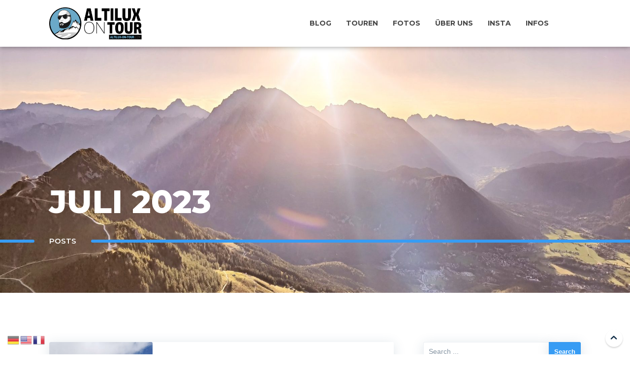

--- FILE ---
content_type: text/html; charset=UTF-8
request_url: https://altilux-on-tour.com/2023/07/
body_size: 12012
content:
<!DOCTYPE html>
<html lang="de" prefix="og: https://ogp.me/ns#">
<head>
    <meta charset="UTF-8">
    <meta http-equiv="X-UA-Compatible" content="IE=edge,chrome=1">
    <meta name="viewport" content="width=device-width, initial-scale=1">
    
<!-- Suchmaschinen-Optimierung durch Rank Math PRO - https://rankmath.com/ -->
<title>Juli 2023 - Altilux On Tour</title>
<meta name="robots" content="follow, noindex"/>
<meta property="og:locale" content="de_DE" />
<meta property="og:type" content="article" />
<meta property="og:title" content="Juli 2023 - Altilux On Tour" />
<meta property="og:url" content="https://altilux-on-tour.com/2023/07/" />
<meta property="og:site_name" content="Wanderblog - Altilux on Tour" />
<meta property="og:image" content="https://altilux-on-tour.com/wp-content/uploads/2023/07/altilux_on_tour-trans-black-shadow-1.png" />
<meta property="og:image:secure_url" content="https://altilux-on-tour.com/wp-content/uploads/2023/07/altilux_on_tour-trans-black-shadow-1.png" />
<meta property="og:image:width" content="690" />
<meta property="og:image:height" content="250" />
<meta property="og:image:alt" content="Altilux on Tour - Wanderfreund" />
<meta property="og:image:type" content="image/png" />
<meta name="twitter:card" content="summary_large_image" />
<script type="application/ld+json" class="rank-math-schema">{"@context":"https://schema.org","@graph":[{"@type":"Person","@id":"https://altilux-on-tour.com/#person","name":"altilux","image":{"@type":"ImageObject","@id":"https://altilux-on-tour.com/#logo","url":"https://altilux-on-tour.com/wp-content/uploads/2022/04/cropped-XrhLnmu-_400x400.jpg","contentUrl":"https://altilux-on-tour.com/wp-content/uploads/2022/04/cropped-XrhLnmu-_400x400.jpg","caption":"Wanderblog - Altilux on Tour","inLanguage":"de","width":"512","height":"512"}},{"@type":"WebSite","@id":"https://altilux-on-tour.com/#website","url":"https://altilux-on-tour.com","name":"Wanderblog - Altilux on Tour","alternateName":"Altilux on Tour","publisher":{"@id":"https://altilux-on-tour.com/#person"},"inLanguage":"de"},{"@type":"BreadcrumbList","@id":"https://altilux-on-tour.com/2023/07/#breadcrumb","itemListElement":[{"@type":"ListItem","position":"1","item":{"@id":"https://altilux-on-tour.com","name":"Startseite"}},{"@type":"ListItem","position":"2","item":{"@id":"https://altilux-on-tour.com/2023/","name":"Archive f\u00fcr"}},{"@type":"ListItem","position":"3","item":{"@id":"https://altilux-on-tour.com/2023/07/","name":"Archive f\u00fcr"}}]},{"@type":"CollectionPage","@id":"https://altilux-on-tour.com/2023/07/#webpage","url":"https://altilux-on-tour.com/2023/07/","name":"Juli 2023 - Altilux On Tour","isPartOf":{"@id":"https://altilux-on-tour.com/#website"},"inLanguage":"de","breadcrumb":{"@id":"https://altilux-on-tour.com/2023/07/#breadcrumb"}}]}</script>
<!-- /Rank Math WordPress SEO Plugin -->

<link rel='dns-prefetch' href='//www.googletagmanager.com' />
<link rel='dns-prefetch' href='//fonts.googleapis.com' />
<link rel='dns-prefetch' href='//s.w.org' />
<link rel="alternate" type="application/rss+xml" title="Altilux On Tour &raquo; Feed" href="https://altilux-on-tour.com/feed/" />
<link rel="alternate" type="application/rss+xml" title="Altilux On Tour &raquo; Kommentar-Feed" href="https://altilux-on-tour.com/comments/feed/" />
<script type="text/javascript">
window._wpemojiSettings = {"baseUrl":"https:\/\/s.w.org\/images\/core\/emoji\/13.1.0\/72x72\/","ext":".png","svgUrl":"https:\/\/s.w.org\/images\/core\/emoji\/13.1.0\/svg\/","svgExt":".svg","source":{"concatemoji":"https:\/\/altilux-on-tour.com\/wp-includes\/js\/wp-emoji-release.min.js?ver=5.9.12"}};
/*! This file is auto-generated */
!function(e,a,t){var n,r,o,i=a.createElement("canvas"),p=i.getContext&&i.getContext("2d");function s(e,t){var a=String.fromCharCode;p.clearRect(0,0,i.width,i.height),p.fillText(a.apply(this,e),0,0);e=i.toDataURL();return p.clearRect(0,0,i.width,i.height),p.fillText(a.apply(this,t),0,0),e===i.toDataURL()}function c(e){var t=a.createElement("script");t.src=e,t.defer=t.type="text/javascript",a.getElementsByTagName("head")[0].appendChild(t)}for(o=Array("flag","emoji"),t.supports={everything:!0,everythingExceptFlag:!0},r=0;r<o.length;r++)t.supports[o[r]]=function(e){if(!p||!p.fillText)return!1;switch(p.textBaseline="top",p.font="600 32px Arial",e){case"flag":return s([127987,65039,8205,9895,65039],[127987,65039,8203,9895,65039])?!1:!s([55356,56826,55356,56819],[55356,56826,8203,55356,56819])&&!s([55356,57332,56128,56423,56128,56418,56128,56421,56128,56430,56128,56423,56128,56447],[55356,57332,8203,56128,56423,8203,56128,56418,8203,56128,56421,8203,56128,56430,8203,56128,56423,8203,56128,56447]);case"emoji":return!s([10084,65039,8205,55357,56613],[10084,65039,8203,55357,56613])}return!1}(o[r]),t.supports.everything=t.supports.everything&&t.supports[o[r]],"flag"!==o[r]&&(t.supports.everythingExceptFlag=t.supports.everythingExceptFlag&&t.supports[o[r]]);t.supports.everythingExceptFlag=t.supports.everythingExceptFlag&&!t.supports.flag,t.DOMReady=!1,t.readyCallback=function(){t.DOMReady=!0},t.supports.everything||(n=function(){t.readyCallback()},a.addEventListener?(a.addEventListener("DOMContentLoaded",n,!1),e.addEventListener("load",n,!1)):(e.attachEvent("onload",n),a.attachEvent("onreadystatechange",function(){"complete"===a.readyState&&t.readyCallback()})),(n=t.source||{}).concatemoji?c(n.concatemoji):n.wpemoji&&n.twemoji&&(c(n.twemoji),c(n.wpemoji)))}(window,document,window._wpemojiSettings);
</script>
<style type="text/css">
img.wp-smiley,
img.emoji {
	display: inline !important;
	border: none !important;
	box-shadow: none !important;
	height: 1em !important;
	width: 1em !important;
	margin: 0 0.07em !important;
	vertical-align: -0.1em !important;
	background: none !important;
	padding: 0 !important;
}
</style>
	<link rel='stylesheet' id='sbi_styles-css'  href='https://altilux-on-tour.com/wp-content/plugins/instagram-feed/css/sbi-styles.min.css?ver=6.1.5' type='text/css' media='all' />
<link rel='stylesheet' id='wp-block-library-css'  href='https://altilux-on-tour.com/wp-includes/css/dist/block-library/style.min.css?ver=5.9.12' type='text/css' media='all' />
<style id='global-styles-inline-css' type='text/css'>
body{--wp--preset--color--black: #000000;--wp--preset--color--cyan-bluish-gray: #abb8c3;--wp--preset--color--white: #ffffff;--wp--preset--color--pale-pink: #f78da7;--wp--preset--color--vivid-red: #cf2e2e;--wp--preset--color--luminous-vivid-orange: #ff6900;--wp--preset--color--luminous-vivid-amber: #fcb900;--wp--preset--color--light-green-cyan: #7bdcb5;--wp--preset--color--vivid-green-cyan: #00d084;--wp--preset--color--pale-cyan-blue: #8ed1fc;--wp--preset--color--vivid-cyan-blue: #0693e3;--wp--preset--color--vivid-purple: #9b51e0;--wp--preset--gradient--vivid-cyan-blue-to-vivid-purple: linear-gradient(135deg,rgba(6,147,227,1) 0%,rgb(155,81,224) 100%);--wp--preset--gradient--light-green-cyan-to-vivid-green-cyan: linear-gradient(135deg,rgb(122,220,180) 0%,rgb(0,208,130) 100%);--wp--preset--gradient--luminous-vivid-amber-to-luminous-vivid-orange: linear-gradient(135deg,rgba(252,185,0,1) 0%,rgba(255,105,0,1) 100%);--wp--preset--gradient--luminous-vivid-orange-to-vivid-red: linear-gradient(135deg,rgba(255,105,0,1) 0%,rgb(207,46,46) 100%);--wp--preset--gradient--very-light-gray-to-cyan-bluish-gray: linear-gradient(135deg,rgb(238,238,238) 0%,rgb(169,184,195) 100%);--wp--preset--gradient--cool-to-warm-spectrum: linear-gradient(135deg,rgb(74,234,220) 0%,rgb(151,120,209) 20%,rgb(207,42,186) 40%,rgb(238,44,130) 60%,rgb(251,105,98) 80%,rgb(254,248,76) 100%);--wp--preset--gradient--blush-light-purple: linear-gradient(135deg,rgb(255,206,236) 0%,rgb(152,150,240) 100%);--wp--preset--gradient--blush-bordeaux: linear-gradient(135deg,rgb(254,205,165) 0%,rgb(254,45,45) 50%,rgb(107,0,62) 100%);--wp--preset--gradient--luminous-dusk: linear-gradient(135deg,rgb(255,203,112) 0%,rgb(199,81,192) 50%,rgb(65,88,208) 100%);--wp--preset--gradient--pale-ocean: linear-gradient(135deg,rgb(255,245,203) 0%,rgb(182,227,212) 50%,rgb(51,167,181) 100%);--wp--preset--gradient--electric-grass: linear-gradient(135deg,rgb(202,248,128) 0%,rgb(113,206,126) 100%);--wp--preset--gradient--midnight: linear-gradient(135deg,rgb(2,3,129) 0%,rgb(40,116,252) 100%);--wp--preset--duotone--dark-grayscale: url('#wp-duotone-dark-grayscale');--wp--preset--duotone--grayscale: url('#wp-duotone-grayscale');--wp--preset--duotone--purple-yellow: url('#wp-duotone-purple-yellow');--wp--preset--duotone--blue-red: url('#wp-duotone-blue-red');--wp--preset--duotone--midnight: url('#wp-duotone-midnight');--wp--preset--duotone--magenta-yellow: url('#wp-duotone-magenta-yellow');--wp--preset--duotone--purple-green: url('#wp-duotone-purple-green');--wp--preset--duotone--blue-orange: url('#wp-duotone-blue-orange');--wp--preset--font-size--small: 13px;--wp--preset--font-size--medium: 20px;--wp--preset--font-size--large: 36px;--wp--preset--font-size--x-large: 42px;}.has-black-color{color: var(--wp--preset--color--black) !important;}.has-cyan-bluish-gray-color{color: var(--wp--preset--color--cyan-bluish-gray) !important;}.has-white-color{color: var(--wp--preset--color--white) !important;}.has-pale-pink-color{color: var(--wp--preset--color--pale-pink) !important;}.has-vivid-red-color{color: var(--wp--preset--color--vivid-red) !important;}.has-luminous-vivid-orange-color{color: var(--wp--preset--color--luminous-vivid-orange) !important;}.has-luminous-vivid-amber-color{color: var(--wp--preset--color--luminous-vivid-amber) !important;}.has-light-green-cyan-color{color: var(--wp--preset--color--light-green-cyan) !important;}.has-vivid-green-cyan-color{color: var(--wp--preset--color--vivid-green-cyan) !important;}.has-pale-cyan-blue-color{color: var(--wp--preset--color--pale-cyan-blue) !important;}.has-vivid-cyan-blue-color{color: var(--wp--preset--color--vivid-cyan-blue) !important;}.has-vivid-purple-color{color: var(--wp--preset--color--vivid-purple) !important;}.has-black-background-color{background-color: var(--wp--preset--color--black) !important;}.has-cyan-bluish-gray-background-color{background-color: var(--wp--preset--color--cyan-bluish-gray) !important;}.has-white-background-color{background-color: var(--wp--preset--color--white) !important;}.has-pale-pink-background-color{background-color: var(--wp--preset--color--pale-pink) !important;}.has-vivid-red-background-color{background-color: var(--wp--preset--color--vivid-red) !important;}.has-luminous-vivid-orange-background-color{background-color: var(--wp--preset--color--luminous-vivid-orange) !important;}.has-luminous-vivid-amber-background-color{background-color: var(--wp--preset--color--luminous-vivid-amber) !important;}.has-light-green-cyan-background-color{background-color: var(--wp--preset--color--light-green-cyan) !important;}.has-vivid-green-cyan-background-color{background-color: var(--wp--preset--color--vivid-green-cyan) !important;}.has-pale-cyan-blue-background-color{background-color: var(--wp--preset--color--pale-cyan-blue) !important;}.has-vivid-cyan-blue-background-color{background-color: var(--wp--preset--color--vivid-cyan-blue) !important;}.has-vivid-purple-background-color{background-color: var(--wp--preset--color--vivid-purple) !important;}.has-black-border-color{border-color: var(--wp--preset--color--black) !important;}.has-cyan-bluish-gray-border-color{border-color: var(--wp--preset--color--cyan-bluish-gray) !important;}.has-white-border-color{border-color: var(--wp--preset--color--white) !important;}.has-pale-pink-border-color{border-color: var(--wp--preset--color--pale-pink) !important;}.has-vivid-red-border-color{border-color: var(--wp--preset--color--vivid-red) !important;}.has-luminous-vivid-orange-border-color{border-color: var(--wp--preset--color--luminous-vivid-orange) !important;}.has-luminous-vivid-amber-border-color{border-color: var(--wp--preset--color--luminous-vivid-amber) !important;}.has-light-green-cyan-border-color{border-color: var(--wp--preset--color--light-green-cyan) !important;}.has-vivid-green-cyan-border-color{border-color: var(--wp--preset--color--vivid-green-cyan) !important;}.has-pale-cyan-blue-border-color{border-color: var(--wp--preset--color--pale-cyan-blue) !important;}.has-vivid-cyan-blue-border-color{border-color: var(--wp--preset--color--vivid-cyan-blue) !important;}.has-vivid-purple-border-color{border-color: var(--wp--preset--color--vivid-purple) !important;}.has-vivid-cyan-blue-to-vivid-purple-gradient-background{background: var(--wp--preset--gradient--vivid-cyan-blue-to-vivid-purple) !important;}.has-light-green-cyan-to-vivid-green-cyan-gradient-background{background: var(--wp--preset--gradient--light-green-cyan-to-vivid-green-cyan) !important;}.has-luminous-vivid-amber-to-luminous-vivid-orange-gradient-background{background: var(--wp--preset--gradient--luminous-vivid-amber-to-luminous-vivid-orange) !important;}.has-luminous-vivid-orange-to-vivid-red-gradient-background{background: var(--wp--preset--gradient--luminous-vivid-orange-to-vivid-red) !important;}.has-very-light-gray-to-cyan-bluish-gray-gradient-background{background: var(--wp--preset--gradient--very-light-gray-to-cyan-bluish-gray) !important;}.has-cool-to-warm-spectrum-gradient-background{background: var(--wp--preset--gradient--cool-to-warm-spectrum) !important;}.has-blush-light-purple-gradient-background{background: var(--wp--preset--gradient--blush-light-purple) !important;}.has-blush-bordeaux-gradient-background{background: var(--wp--preset--gradient--blush-bordeaux) !important;}.has-luminous-dusk-gradient-background{background: var(--wp--preset--gradient--luminous-dusk) !important;}.has-pale-ocean-gradient-background{background: var(--wp--preset--gradient--pale-ocean) !important;}.has-electric-grass-gradient-background{background: var(--wp--preset--gradient--electric-grass) !important;}.has-midnight-gradient-background{background: var(--wp--preset--gradient--midnight) !important;}.has-small-font-size{font-size: var(--wp--preset--font-size--small) !important;}.has-medium-font-size{font-size: var(--wp--preset--font-size--medium) !important;}.has-large-font-size{font-size: var(--wp--preset--font-size--large) !important;}.has-x-large-font-size{font-size: var(--wp--preset--font-size--x-large) !important;}
</style>
<link rel='stylesheet' id='bootstrap-grid-css'  href='https://altilux-on-tour.com/wp-content/plugins/hybrid-composer/css/bootstrap-grid.css?ver=1.0' type='text/css' media='all' />
<link rel='stylesheet' id='hc-style-css'  href='https://altilux-on-tour.com/wp-content/plugins/hybrid-composer/css/style.css?ver=1.0' type='text/css' media='all' />
<link rel='stylesheet' id='hc-css/content-box.css-css'  href='https://altilux-on-tour.com/wp-content/plugins/hybrid-composer/css/content-box.css?ver=1.0' type='text/css' media='all' />
<link rel='stylesheet' id='hc-css/media-box.css-css'  href='https://altilux-on-tour.com/wp-content/plugins/hybrid-composer/css/media-box.css?ver=1.0' type='text/css' media='all' />
<link rel='stylesheet' id='icons-mind-line-css'  href='https://altilux-on-tour.com/wp-content/plugins/hybrid-composer/media/icons/iconsmind/line-icons.min.css?ver=1.0' type='text/css' media='all' />
<link rel='stylesheet' id='hc-skin-css'  href='https://altilux-on-tour.com/wp-content/themes/alpins/css/skin.css?ver=1.0' type='text/css' media='all' />
<style id='hc-skin-inline-css' type='text/css'>
body, header h2, .recentcomments a, h1, h2, h3, h4, h5, h6, .input-text, .input-select, .input-textarea, .icon-list span, .icon-list span a, .social-links a i, .glide__arrow, .search-bar input[type=submit], .menu-inner li > a, .accordion-list > li > a, .cnt-box-blog-side .icon-list a, .cnt-box-blog-top .icon-list a, .list-nav a, .media-box-down .caption h2, .media-box-down .caption p {
    color: rgb(19, 48, 74);
}

div.cnt-box-info .cnt-info, footer, .full-slider .media-box-down .caption,.grid-item:not(:first-child) .cnt-box-top-icon .extra-field,.custom-lightbox,.section-image.light .boxed-area, .cnt-box-testimonials-bubble > p, [class*=box-lightbox].light, .datepicker-panel > ul > li, .datepicker-panel > ul[data-view="week"] > li, .datepicker-panel > ul[data-view="week"] > li:hover, .datepicker-top-left, .datepicker-top-right, .datepicker-panel > ul > li.disabled, .datepicker-panel > ul > li.disabled:hover, .cnt-box-blog-side .blog-date span:last-child, .cnt-box-blog-top .blog-date span:last-child, .section-home-alpins + section:before, .scroll-menu .shop-menu-cnt .cart-count {
    background-color: rgb(19, 48, 74);
}

.cnt-box-testimonials-bubble > p:after {
    border-right-color: rgb(19, 48, 74);
}

.tab-nav li.active a, .tab-nav li:hover a {
    background-color: rgb(19, 48, 74);
    border-color: rgb(19, 48, 74);
}

.lan-menu .dropdown > ul > li > a,.custom-lightbox h3,.cnt-box-top-icon .extra-field,.mfp-title,.cnt-box-side-icon .extra-field, body > nav.scroll-menu:before, .title > p:before, .title > p:after, .quote .quote-author:before, .cnt-box-info .extra-field, .glide__bullets > button:hover, .glide__bullets > button.glide__bullet--active, .controls-right .glide__bullet, .media-box-reveal .extra-field, .media-box .caption h3:before, .bg-color, body main > section.bg-color, nav .dropdown > ul > li > a, body > header h2:after, body > header h2:before, .controls-out.arrows-left .glide__arrow:hover, .menu-cnt > ul > li > ul li > a, .album-box .caption h3:after, .menu-inner li:before, .cnt-box-blog-side .blog-date, .cnt-box-blog-top .blog-date, .section-home-alpins .glide__arrow, .menu-inner:not(.menu-inner-vertical) .dropdown ul > li > a, .step-item:before, .step-item > span, .shop-menu-cnt .cart-count {
    background-color: rgb(55, 156, 244);
}

.section-home-alpins .glide__bullets .glide__bullet.glide__bullet--active,.light .bottom-left-nav .glide__bullets > button.glide__bullet--active {
    background-color: rgb(55, 156, 244) !important;
}

@media (max-width: 991.98px) {
    nav.scroll-menu .menu-cnt {
        background-color: rgb(55, 156, 244);
    }
}

.btn, .icon-links-grid a:hover, .icon-links-button a {
    background-color: rgb(55, 156, 244);
    border-color: rgb(55, 156, 244);
}

a, .counter .value span:last-child, .icon-box i,.box-sign b, .cnt-pricing-table > ul > li:before, .cnt-pricing-table .price label, .cnt-box-info .cnt-info > div > span:last-child, .cnt-box-info .bottom-info, .btn-text, .menu-cnt > ul > li:hover > a, nav:not(.menu-transparent) .menu-cnt > ul > li:hover > a, .lan-menu > li:hover > a, nav:not(.menu-transparent) .lan-menu > li:hover > a, .timeline > div:hover .badge p, .cnt-box-team:hover .caption h2, .cnt-box-top-icon > i, .datepicker-panel > ul > li:hover, .extra-field:before, .menu-inner li.active > a, .menu-inner li:hover > a, .table-alpins td:first-child, .accordion-list > li > a:before, .cnt-box-blog-side .icon-list i, .cnt-box-blog-top .icon-list i, .list-nav a:before, .cnt-box .caption p b, .cnt-box-side-icon > i, .countdown h3, .countdown p, nav:not(.menu-transparent) .menu-mini .lan-menu > li:hover > a, nav .icon-list li > i {
    color: rgb(55, 156, 244);
}

.breadcrumb li a:hover, .light .breadcrumb li:not(:last-child) a:hover, .light .text-color, .text-color, .menu-inner .dropdown li:hover > a, .media-box.media-box-down h3 {
    color: rgb(55, 156, 244) !important;
}

form.form-box textarea:focus, form.form-box select:focus, form.form-box input:focus, [data-parallax] .table td, .media-box-half .caption .extra-field + p, .timeline > div .panel, div.timeline > div.inverted .panel:last-child, .search-box-menu > input[type=text]:focus {
    border-color: rgb(55, 156, 244);
}

.lan-menu .dropdown > ul > li:hover > a, .btn:not(.btn-border):hover, .dropdown ul:not(.icon-list) li:hover > a,  .lan-menu > li:hover > a, .icon-links-button a:hover, .pagination li.page:hover a, .pagination li.page.active a, .section-home-alpins .glide__arrow:hover, .menu-inner:not(.menu-inner-vertical) .dropdown ul > li:hover > a {
    background-color: rgb(48, 129, 200);
}

.btn-text:hover, .accordion-list > li > a:hover, .list-nav a:hover,.menu-transparent:not(.scroll-menu) .menu-cnt > ul > li:hover > a� {
    color: rgb(48, 129, 200);
}

@media (max-width: 991.98px) {
    nav.scroll-menu .dropdown > ul > li > a {
        background-color: rgb(48, 129, 200);
    }

    .menu-transparent:not(.scroll-menu) .menu-cnt > ul > li.dropdown.active > a {
        color: rgb(48, 129, 200) !important;
    }
}

.icon-box p, .cnt-call .caption p, .cnt-box-team .caption span, .cnt-box .caption p, .cnt-pricing-table > ul > li, .timeline .panel p {
    color: rgb(83, 98, 111);
}
.search-box-menu > i { color: white; }
body > nav.scroll-menu:before { background-color: black; }
nav .dropdown > ul { top: 70px; }
.scroll-menu .main-menu .dropdown > ul { top: 40px !important; }

@media (max-width: 575.98px)
.menu-transparent .menu-btn { color: black; }
</style>
<link rel='stylesheet' id='hc_css_custom-css'  href='https://altilux-on-tour.com/wp-content/plugins/hybrid-composer/custom/custom.css?ver=1.0' type='text/css' media='all' />
<link rel='stylesheet' id='google-font-css'  href='https://fonts.googleapis.com/css?family=Montserrat%3A500%2C600%2C700%2C800&#038;ver=1.0' type='text/css' media='all' />
<link rel='stylesheet' id='cmplz-general-css'  href='https://altilux-on-tour.com/wp-content/plugins/complianz-gdpr-premium/assets/css/cookieblocker.min.css?ver=6.5.0' type='text/css' media='all' />
<script type='text/javascript' src='https://altilux-on-tour.com/wp-includes/js/jquery/jquery.min.js?ver=3.6.0' id='jquery-core-js'></script>
<script type='text/javascript' src='https://altilux-on-tour.com/wp-includes/js/jquery/jquery-migrate.min.js?ver=3.3.2' id='jquery-migrate-js'></script>

<!-- Google Tag (gtac.js) durch Site-Kit hinzugefügt -->
<!-- Von Site Kit hinzugefügtes Google-Analytics-Snippet -->
<script data-service="google-analytics" data-category="statistics" type="text/plain" data-cmplz-src='https://www.googletagmanager.com/gtag/js?id=G-2VEHKHE2FW' id='google_gtagjs-js' async></script>
<script type='text/javascript' id='google_gtagjs-js-after'>
window.dataLayer = window.dataLayer || [];function gtag(){dataLayer.push(arguments);}
gtag("set","linker",{"domains":["altilux-on-tour.com"]});
gtag("js", new Date());
gtag("set", "developer_id.dZTNiMT", true);
gtag("config", "G-2VEHKHE2FW");
</script>
<link rel="https://api.w.org/" href="https://altilux-on-tour.com/wp-json/" /><link rel="EditURI" type="application/rsd+xml" title="RSD" href="https://altilux-on-tour.com/xmlrpc.php?rsd" />
<link rel="wlwmanifest" type="application/wlwmanifest+xml" href="https://altilux-on-tour.com/wp-includes/wlwmanifest.xml" /> 
<meta name="generator" content="WordPress 5.9.12" />
<meta name="generator" content="Site Kit by Google 1.170.0" /><style>.cmplz-hidden{display:none!important;}</style><style type="text/css">.recentcomments a{display:inline !important;padding:0 !important;margin:0 !important;}</style><link rel="icon" href="https://altilux-on-tour.com/wp-content/uploads/2022/04/cropped-XrhLnmu-_400x400-32x32.jpg" sizes="32x32" />
<link rel="icon" href="https://altilux-on-tour.com/wp-content/uploads/2022/04/cropped-XrhLnmu-_400x400-192x192.jpg" sizes="192x192" />
<link rel="apple-touch-icon" href="https://altilux-on-tour.com/wp-content/uploads/2022/04/cropped-XrhLnmu-_400x400-180x180.jpg" />
<meta name="msapplication-TileImage" content="https://altilux-on-tour.com/wp-content/uploads/2022/04/cropped-XrhLnmu-_400x400-270x270.jpg" />
<link rel="alternate" type="application/rss+xml" title="RSS" href="https://altilux-on-tour.com/rsslatest.xml" />    </head>
    <body data-rsssl=1 data-cmplz=2 class="archive date">
        <div id="preloader"></div><nav id="nav" class="scroll-change menu-classic  menu-fixed align-right " data-menu-anima="fade-in">
        <div class="container">    <div class="menu-brand">
        <a href='https://altilux-on-tour.com'><img class='logo-default scroll-show' src='https://altilux-on-tour.com/wp-content/uploads/2023/07/altilux_on_tour-trans-white.png' alt='' style='' />
                  <img class='logo-retina scroll-show' src='https://altilux-on-tour.com/wp-content/uploads/2023/07/altilux_on_tour-trans-white.png' alt='' style='' /></a><a href='https://altilux-on-tour.com'><img class='logo-default scroll-hide' src='https://altilux-on-tour.com/wp-content/uploads/2023/07/altilux_on_tour-trans-black.png' alt='' style='' />
                  <img class='logo-retina scroll-hide' src='https://altilux-on-tour.com/wp-content/uploads/2023/07/altilux_on_tour-trans-black.png' alt='' style='' /></a>    </div>
    <i class="menu-btn"></i>
    <div class="menu-cnt">
        <ul id="main-menu"><li class="   dropdown "><a href="https://altilux-on-tour.com/blog/">Blog</a><ul class="dropdown-menu"><li class=" " ><a href="https://altilux-on-tour.com/thema/touren/">Touren</a></li><li class=" " ><a href="https://altilux-on-tour.com/thema/ausruestung/">Ausrüstung</a></li><li class=" " ><a href="https://altilux-on-tour.com/thema/bekleidung/">Bekleidung</a></li><li class=" " ><a href="https://altilux-on-tour.com/thema/ernaehrung/">Ernährung</a></li><li class=" " ><a href="https://altilux-on-tour.com/thema/huettenerfahrung/">Hüttenerfahrung</a></li><li class=" " ><a href="https://altilux-on-tour.com/thema/packlisten/">Packlisten</a></li><li class=" " ><a href="https://altilux-on-tour.com/thema/realtalk/">Realtalk</a></li><li class=" " ><a href="https://altilux-on-tour.com/thema/tipps-und-tricks/">Tipps &amp; Tricks</a></li><li class=" " ><a href="https://altilux-on-tour.com/thema/unterkuenfte/">Unterkünfte</a></li><li class=" " ><a href="https://altilux-on-tour.com/thema/wissenswertes/">Wissenswertes</a></li></ul><li class=" " ><a href="https://altilux-on-tour.com/wandertouren/">Touren</a></li><li class=" " ><a href="https://altilux-on-tour.com/foto-gallerie/">Fotos</a></li><li class=" " ><a href="https://altilux-on-tour.com/ueber-uns/">Über uns</a></li><li class=" " ><a href="https://www.instagram.com/altilux_on_tour/">Insta</a></li><li class="   dropdown "><a href="#">Infos</a><ul class="dropdown-menu"><li class=" " ><a href="https://altilux-on-tour.com/ueber-uns/">Über uns</a></li><li class=" " ><a href="https://altilux-on-tour.com/kontakt/">Kontakt</a></li><li class="dropdown-submenu "><a href="https://altilux-on-tour.com/rechtliches/">Rechtliches</a><ul><li class=" " ><a href="https://altilux-on-tour.com/rechtliches/impressum/">Impressum</a></li><li class=" " ><a href="https://altilux-on-tour.com/rechtliches/datenschutzerklaerung/">Datenschutz</a></li><li class=" " ><a href="https://altilux-on-tour.com/rechtliches/haftungsausschluss/">Haftungsausschluss</a></li><li class=" " ><a href="https://altilux-on-tour.com/rechtliches/cookie-richtlinie/">Cookie-Richtlinie</a></li></ul></ul></ul>                <div class="menu-right">
                                    <form role="search" method="get" id="searchform" class="search-btn" onsubmit="return true" action="https://altilux-on-tour.com">
                <div class="search-box-menu">
                    <input name="s" id="s" type="text" placeholder="Search ..." />
                    <input type="submit" id="searchsubmit" value="Go" />
                    <i></i>
                </div>
            </form>
                                            </div>
            </div>
            </div></nav><header id="header" class="hc-cmp-header hc-component header-image light  ken-burn-in" data-parallax="scroll" data-natural-height="1728" data-natural-width="2560" data-position="top" data-image-src="https://altilux-on-tour.com/wp-content/uploads/2022/04/altilux-on-tour_deutschland_berchtesgaden-1920x1080.jpg">
    <div class="container"><h1>Juli 2023</h1>
<h2>Posts</h2><ol class="breadcrumb "><li><a href="https://altilux-on-tour.com">Home</a></li><li><a href="https://altilux-on-tour.com/blog/">Blog</a></li><li class="active"><a href="#">Juli 2023</a></li></ol></div></header>
<main>
    <section class="section-base">
        <div class="container">
             <div class="row">
                <div class="col-lg-8">
                    

<section id="section_5ZtkF" class="section-base hc-cmp-section  section-color   " >
    <div class="container ">
    <div class="row">
        <div id="column_bQyjy" class="hc-cmp-column hc-column col-lg-12  "
    style="" >
    
<div id="0DH0I" data-columns="1"  data-columns-lg="1" data-columns-md="1" data-columns-sm="1" class="grid-list    " style="">
    <div class="grid-box"  >
    <div class="grid-item"><div id="0DH0I_881" class="cnt-box  boxed cnt-box-blog-side" data-href="https://altilux-on-tour.com/touren/wandern/tristkopf-wanderung-im-hagengebirge/"><a href="https://altilux-on-tour.com/touren/wandern/tristkopf-wanderung-im-hagengebirge/" class="img-box"><div class="blog-date"><span>26</span><span>Juli 2023</span></div><img src="https://altilux-on-tour.com/wp-content/uploads/2023/07/IMG_20220526_123652-1024x691.jpg" alt="" /></a><div class="caption"><h2>Tristkopf-Wanderung im Hagengebirge</h2><ul class="icon-list icon-list-horizontal"><li><i class="icon-calendar"></i><a href="#">26 Juli 2023</a></li><li><i class="icon-bookmark"></i><a class="category-wandern" href="https://altilux-on-tour.com/thema/touren/wandern/">Wandern</a></li><li><i class="icon-user"></i><a href="#">Altilux</a></li></ul><p>Lorem ipsum dolor sit amet consectetur adipiscing elitsed do eiusmod tempor incididunt utlabore et dolore magna aliqua. Utenim ad minim veniam quis nostrud exercitation ullamco laboris nisi ut aliquip ex ea commodo consequat.</p></div></div></div><div class="grid-item"><div id="0DH0I_767" class="cnt-box  boxed cnt-box-blog-side" data-href="https://altilux-on-tour.com/touren/kleine-barmstein-wanderung-inkl-ruine-runde/"><a href="https://altilux-on-tour.com/touren/kleine-barmstein-wanderung-inkl-ruine-runde/" class="img-box"><div class="blog-date"><span>26</span><span>Juli 2023</span></div><img src="https://altilux-on-tour.com/wp-content/uploads/2023/07/01H0QJBTKTDVV4SXE7S56PW18Q-1-1024x768.jpg" alt="" /></a><div class="caption"><h2>Kleine Barmstein-Wanderung inkl. Ruine (Runde)</h2><ul class="icon-list icon-list-horizontal"><li><i class="icon-calendar"></i><a href="#">26 Juli 2023</a></li><li><i class="icon-bookmark"></i><a class="category-touren" href="https://altilux-on-tour.com/thema/touren/">Touren</a></li><li><i class="icon-user"></i><a href="#">Altilux</a></li></ul><p>Lorem ipsum dolor sit amet consectetur adipiscing elitsed do eiusmod tempor incididunt utlabore et dolore magna aliqua. Utenim ad minim veniam quis nostrud exercitation ullamco laboris nisi ut aliquip ex ea commodo consequat.</p></div></div></div>    </div>
    <div class="list-pagination "></div></div>
</div>
    </div>
</div>
</section>
                </div>
                <div class="col-lg-4 widget">
                    <div id="hc_widget_search-2" class="menu-inner menu-inner-vertical hcy-widget-search"><form role="search" method="get" id="searchform-widget" class="form-box" action="https://altilux-on-tour.com">
    <div class="input-text-btn">
        <input class="input-text"  name="s" id="sw" type="text" placeholder="Search ..."><input type="submit" id="searchsubmit-widget" value="Search" class="btn">
    </div>
</form>
</div><hr class="space-sm"><h3>Recent posts</h3><div class="menu-inner menu-inner-vertical menu-inner-image"><ul><li><a href="#">
                       <img src="https://altilux-on-tour.com/wp-content/uploads/2023/07/IMG_20220526_123652-150x150.jpg" alt="">
                       <span>26 Juli 2023</span>Tristkopf-Wanderung  ...</a>
                       </li><li><a href="#">
                       <img src="https://altilux-on-tour.com/wp-content/uploads/2023/07/01H0QJBTKTDVV4SXE7S56PW18Q-1-150x150.jpg" alt="">
                       <span>26 Juli 2023</span>Kleine Barmstein-Wan ...</a>
                       </li></ul></div><div id="categories-3" class="menu-inner menu-inner-vertical widget_categories"><h3>Categories</h3>
			<ul>
					<li class="cat-item cat-item-6"><a href="https://altilux-on-tour.com/thema/ausruestung/">Ausrüstung</a>
</li>
	<li class="cat-item cat-item-9"><a href="https://altilux-on-tour.com/thema/ernaehrung/">Ernährung</a>
</li>
	<li class="cat-item cat-item-8"><a href="https://altilux-on-tour.com/thema/huettenerfahrung/">Hüttenerfahrung</a>
</li>
	<li class="cat-item cat-item-7"><a href="https://altilux-on-tour.com/thema/realtalk/">Realtalk</a>
</li>
	<li class="cat-item cat-item-19"><a href="https://altilux-on-tour.com/thema/touren/">Touren</a>
</li>
	<li class="cat-item cat-item-34"><a href="https://altilux-on-tour.com/thema/touren/wandern/" title="Hier findest Du tolle Touren, welche ich bereits gegangen bin. Diese bieten Dir Inspirationen, Einblicke und Tipps, um diese selbst zu erleben.">Wandern</a>
</li>
			</ul>

			</div><hr class="space-sm"><div id="recent-comments-2" class="menu-inner menu-inner-vertical widget_recent_comments"><h3>Neueste Kommentare</h3><ul id="recentcomments"><li class="recentcomments"><span class="comment-author-link"><a href="https://wordpress.org/" rel="external nofollow ugc" class="url">A WordPress Commenter</a></span> bei <a href="https://altilux-on-tour.com/touren/wanderung-zum-knallstein/#comment-1">Knallstein Loop im Tennengebirge</a></li></ul></div><hr class="space-sm"><div id="archives-2" class="menu-inner menu-inner-vertical widget_archive"><h3>Archiv</h3>
			<ul>
					<li><a href='https://altilux-on-tour.com/2023/11/'>November 2023</a></li>
	<li><a href='https://altilux-on-tour.com/2023/07/' aria-current="page">Juli 2023</a></li>
	<li><a href='https://altilux-on-tour.com/2019/04/'>April 2019</a></li>
	<li><a href='https://altilux-on-tour.com/2019/03/'>März 2019</a></li>
	<li><a href='https://altilux-on-tour.com/2019/01/'>Januar 2019</a></li>
			</ul>

			</div><hr class="space-sm">                </div>
            </div>
        </div>
    </section>
    <i class="scroll-top-btn scroll-top show"></i><footer id="footer" class="align-left light "><div class="container"><div class="row"><div class="col-lg-4"><h3>ALTILUX ON TOUR</h3>
<p>Irgendwo zwischen im Tal und dem Gipfelkreuz liegt die Antwort, warum ich Berge so faszinierend finde.</p><div class="icon-links icon-social icon-links-grid social-colors"></div></div><div class="col-lg-4"><h3>Features</h3>
<ul class="icon-list icon-line">
<li><a href="#">Link</a></li>
<li><a href="#">Link</a></li>
<li><a href="#">Link</a></li>
</ul></div><div class="col-lg-4"><div class="icon-links icon-social icon-links-grid social-colors">
<a class="facebook" href="https://www.facebook.com/altilux.on.tour/"><i class="icon-facebook"></i></a>
<a class="twitter" href="https://twitter.com/altilux_on_tour"><i class="icon-twitter"></i></a>
<a class="instagram" href="https://www.instagram.com/altilux_on_tour/"><i class="icon-instagram"></i></a>
</div>
<hr class="space-sm">
<p>Verfolge mich auf einem meiner Kanäle, um stets tolle Eindrücke und News zu erhalten.</p></div></div></div><div class="footer-bar"><div class="container"><span>© 2022 ALTILUX-ON-TOUR | Theme by <a href="https://schiocco.com" target="_blank" ref=""nofollow>schiocco.com</a>.</span>                 <span><a href="/kontakt/">Kontaktiere mich</a> | <a href="/impressum/">Impressum</a></span> | <a href="/datenschutzerklaerung-eu/">Datenschutz</a></span></div></div></footer><div class="gtranslate_wrapper" id="gt-wrapper-43179135"></div>
<!-- Consent Management powered by Complianz | GDPR/CCPA Cookie Consent https://wordpress.org/plugins/complianz-gdpr -->
<div id="cmplz-cookiebanner-container"><div class="cmplz-cookiebanner cmplz-hidden banner-1 optin cmplz-bottom-right cmplz-categories-type-view-preferences" aria-modal="true" data-nosnippet="true" role="dialog" aria-live="polite" aria-labelledby="cmplz-header-1-optin" aria-describedby="cmplz-message-1-optin">
	<div class="cmplz-header">
		<div class="cmplz-logo"><img width="400" height="400" src="https://altilux-on-tour.com/wp-content/uploads/2022/04/XrhLnmu-_400x400.jpg" class="attachment-cmplz_banner_image size-cmplz_banner_image" alt="Altilux On Tour" loading="lazy" srcset="https://altilux-on-tour.com/wp-content/uploads/2022/04/XrhLnmu-_400x400.jpg 400w, https://altilux-on-tour.com/wp-content/uploads/2022/04/XrhLnmu-_400x400-300x300.jpg 300w, https://altilux-on-tour.com/wp-content/uploads/2022/04/XrhLnmu-_400x400-150x150.jpg 150w" sizes="(max-width: 400px) 100vw, 400px" /></div>
		<div class="cmplz-title" id="cmplz-header-1-optin">Cookie-Liebhaber?</div>
		<div class="cmplz-close" tabindex="0" role="button" aria-label="close-dialog">
			<svg aria-hidden="true" focusable="false" data-prefix="fas" data-icon="times" class="svg-inline--fa fa-times fa-w-11" role="img" xmlns="http://www.w3.org/2000/svg" viewBox="0 0 352 512"><path fill="currentColor" d="M242.72 256l100.07-100.07c12.28-12.28 12.28-32.19 0-44.48l-22.24-22.24c-12.28-12.28-32.19-12.28-44.48 0L176 189.28 75.93 89.21c-12.28-12.28-32.19-12.28-44.48 0L9.21 111.45c-12.28 12.28-12.28 32.19 0 44.48L109.28 256 9.21 356.07c-12.28 12.28-12.28 32.19 0 44.48l22.24 22.24c12.28 12.28 32.2 12.28 44.48 0L176 322.72l100.07 100.07c12.28 12.28 32.2 12.28 44.48 0l22.24-22.24c12.28-12.28 12.28-32.19 0-44.48L242.72 256z"></path></svg>
		</div>
	</div>

	<div class="cmplz-divider cmplz-divider-header"></div>
	<div class="cmplz-body">
		<div class="cmplz-message" id="cmplz-message-1-optin">Wir lieben leckere Cookies und nutzen die digitale Variante, um Dir ein optimales Surf- und Wander-Erlebnis zu bieten. Hierfür werden anonyme Daten gespeichert. Solltest Du dem nicht zustimmen, könnten bestimmte Merkmale und Funktionen beeinträchtigt werden.</div>
		<!-- categories start -->
		<div class="cmplz-categories">
			<details class="cmplz-category cmplz-functional" >
				<summary>
						<span class="cmplz-category-header">
							<span class="cmplz-category-title">Funktional</span>
							<span class='cmplz-always-active'>
								<span class="cmplz-banner-checkbox">
									<input type="checkbox"
										   id="cmplz-functional-optin"
										   data-category="cmplz_functional"
										   class="cmplz-consent-checkbox cmplz-functional"
										   size="40"
										   value="1"/>
									<label class="cmplz-label" for="cmplz-functional-optin" tabindex="0"><span class="screen-reader-text">Funktional</span></label>
								</span>
								Immer aktiv							</span>
							<span class="cmplz-icon cmplz-open">
								<svg xmlns="http://www.w3.org/2000/svg" viewBox="0 0 448 512"  height="18" ><path d="M224 416c-8.188 0-16.38-3.125-22.62-9.375l-192-192c-12.5-12.5-12.5-32.75 0-45.25s32.75-12.5 45.25 0L224 338.8l169.4-169.4c12.5-12.5 32.75-12.5 45.25 0s12.5 32.75 0 45.25l-192 192C240.4 412.9 232.2 416 224 416z"/></svg>
							</span>
						</span>
				</summary>
				<div class="cmplz-description">
					<span class="cmplz-description-functional">Die technische Speicherung oder der Zugang ist unbedingt erforderlich für den rechtmäßigen Zweck, die Nutzung eines bestimmten Dienstes zu ermöglichen, der vom Teilnehmer oder Nutzer ausdrücklich gewünscht wird, oder für den alleinigen Zweck, die Übertragung einer Nachricht über ein elektronisches Kommunikationsnetz durchzuführen.</span>
				</div>
			</details>

			<details class="cmplz-category cmplz-preferences" >
				<summary>
						<span class="cmplz-category-header">
							<span class="cmplz-category-title">Vorlieben</span>
							<span class="cmplz-banner-checkbox">
								<input type="checkbox"
									   id="cmplz-preferences-optin"
									   data-category="cmplz_preferences"
									   class="cmplz-consent-checkbox cmplz-preferences"
									   size="40"
									   value="1"/>
								<label class="cmplz-label" for="cmplz-preferences-optin" tabindex="0"><span class="screen-reader-text">Vorlieben</span></label>
							</span>
							<span class="cmplz-icon cmplz-open">
								<svg xmlns="http://www.w3.org/2000/svg" viewBox="0 0 448 512"  height="18" ><path d="M224 416c-8.188 0-16.38-3.125-22.62-9.375l-192-192c-12.5-12.5-12.5-32.75 0-45.25s32.75-12.5 45.25 0L224 338.8l169.4-169.4c12.5-12.5 32.75-12.5 45.25 0s12.5 32.75 0 45.25l-192 192C240.4 412.9 232.2 416 224 416z"/></svg>
							</span>
						</span>
				</summary>
				<div class="cmplz-description">
					<span class="cmplz-description-preferences">Die technische Speicherung oder der Zugriff ist für den rechtmäßigen Zweck der Speicherung von Präferenzen erforderlich, die nicht vom Abonnenten oder Benutzer angefordert wurden.</span>
				</div>
			</details>

			<details class="cmplz-category cmplz-statistics" >
				<summary>
						<span class="cmplz-category-header">
							<span class="cmplz-category-title">Statistiken</span>
							<span class="cmplz-banner-checkbox">
								<input type="checkbox"
									   id="cmplz-statistics-optin"
									   data-category="cmplz_statistics"
									   class="cmplz-consent-checkbox cmplz-statistics"
									   size="40"
									   value="1"/>
								<label class="cmplz-label" for="cmplz-statistics-optin" tabindex="0"><span class="screen-reader-text">Statistiken</span></label>
							</span>
							<span class="cmplz-icon cmplz-open">
								<svg xmlns="http://www.w3.org/2000/svg" viewBox="0 0 448 512"  height="18" ><path d="M224 416c-8.188 0-16.38-3.125-22.62-9.375l-192-192c-12.5-12.5-12.5-32.75 0-45.25s32.75-12.5 45.25 0L224 338.8l169.4-169.4c12.5-12.5 32.75-12.5 45.25 0s12.5 32.75 0 45.25l-192 192C240.4 412.9 232.2 416 224 416z"/></svg>
							</span>
						</span>
				</summary>
				<div class="cmplz-description">
					<span class="cmplz-description-statistics">Die technische Speicherung oder der Zugriff, der ausschließlich zu statistischen Zwecken erfolgt.</span>
					<span class="cmplz-description-statistics-anonymous">Die technische Speicherung oder der Zugriff, der ausschließlich zu anonymen statistischen Zwecken verwendet wird. Ohne eine Vorladung, die freiwillige Zustimmung deines Internetdienstanbieters oder zusätzliche Aufzeichnungen von Dritten können die zu diesem Zweck gespeicherten oder abgerufenen Informationen allein in der Regel nicht dazu verwendet werden, dich zu identifizieren.</span>
				</div>
			</details>
			<details class="cmplz-category cmplz-marketing" >
				<summary>
						<span class="cmplz-category-header">
							<span class="cmplz-category-title">Marketing</span>
							<span class="cmplz-banner-checkbox">
								<input type="checkbox"
									   id="cmplz-marketing-optin"
									   data-category="cmplz_marketing"
									   class="cmplz-consent-checkbox cmplz-marketing"
									   size="40"
									   value="1"/>
								<label class="cmplz-label" for="cmplz-marketing-optin" tabindex="0"><span class="screen-reader-text">Marketing</span></label>
							</span>
							<span class="cmplz-icon cmplz-open">
								<svg xmlns="http://www.w3.org/2000/svg" viewBox="0 0 448 512"  height="18" ><path d="M224 416c-8.188 0-16.38-3.125-22.62-9.375l-192-192c-12.5-12.5-12.5-32.75 0-45.25s32.75-12.5 45.25 0L224 338.8l169.4-169.4c12.5-12.5 32.75-12.5 45.25 0s12.5 32.75 0 45.25l-192 192C240.4 412.9 232.2 416 224 416z"/></svg>
							</span>
						</span>
				</summary>
				<div class="cmplz-description">
					<span class="cmplz-description-marketing">Die technische Speicherung oder der Zugriff ist erforderlich, um Nutzerprofile zu erstellen, um Werbung zu versenden oder um den Nutzer auf einer Website oder über mehrere Websites hinweg zu ähnlichen Marketingzwecken zu verfolgen.</span>
				</div>
			</details>
		</div><!-- categories end -->
			</div>

	<div class="cmplz-links cmplz-information">
		<a class="cmplz-link cmplz-manage-options cookie-statement" href="#" data-relative_url="#cmplz-manage-consent-container">Optionen verwalten</a>
		<a class="cmplz-link cmplz-manage-third-parties cookie-statement" href="#" data-relative_url="#cmplz-cookies-overview">Dienste verwalten</a>
		<a class="cmplz-link cmplz-manage-vendors tcf cookie-statement" href="#" data-relative_url="#cmplz-tcf-wrapper">Anbieter verwalten</a>
		<a class="cmplz-link cmplz-external cmplz-read-more-purposes tcf" target="_blank" rel="noopener noreferrer nofollow" href="https://cookiedatabase.org/tcf/purposes/">Lese mehr über diese Zwecke</a>
			</div>

	<div class="cmplz-divider cmplz-footer"></div>

	<div class="cmplz-buttons">
		<button class="cmplz-btn cmplz-accept">Ja, akzeptieren</button>
		<button class="cmplz-btn cmplz-deny">Nein, ablehnen</button>
		<button class="cmplz-btn cmplz-view-preferences">Einstellungen öffnen</button>
		<button class="cmplz-btn cmplz-save-preferences">Einstellungen speichern</button>
		<a class="cmplz-btn cmplz-manage-options tcf cookie-statement" href="#" data-relative_url="#cmplz-manage-consent-container">Einstellungen öffnen</a>
			</div>

	<div class="cmplz-links cmplz-documents">
		<a class="cmplz-link cookie-statement" href="#" data-relative_url="">{title}</a>
		<a class="cmplz-link privacy-statement" href="#" data-relative_url="">{title}</a>
		<a class="cmplz-link impressum" href="#" data-relative_url="">{title}</a>
			</div>

</div>
</div>
					<div id="cmplz-manage-consent" data-nosnippet="true"><button class="cmplz-btn cmplz-hidden cmplz-manage-consent manage-consent-1">Zustimmung verwalten</button>

</div><!-- Instagram Feed JS -->
<script type="text/javascript">
var sbiajaxurl = "https://altilux-on-tour.com/wp-admin/admin-ajax.php";
</script>
<script type='text/javascript' src='https://altilux-on-tour.com/wp-content/plugins/hybrid-composer/scripts/main.js?ver=1.0' id='hc-script-js'></script>
<script type='text/javascript' id='hc-script-js-after'>
 var ajax_url = 'https://altilux-on-tour.com/wp-admin/admin-ajax.php';
</script>
<script type='text/javascript' src='https://altilux-on-tour.com/wp-includes/js/imagesloaded.min.js?ver=4.1.4' id='imagesloaded-js'></script>
<script type='text/javascript' src='https://altilux-on-tour.com/wp-content/plugins/hybrid-composer/custom/custom.js?ver=1.0' id='custom-js-js'></script>
<script type='text/javascript' src='https://altilux-on-tour.com/wp-content/plugins/hybrid-composer/scripts/parallax.min.js?ver=1.0' id='parallax.min.js-js'></script>
<script type='text/javascript' src='https://altilux-on-tour.com/wp-content/plugins/hybrid-composer/scripts/pagination.min.js?ver=1.0' id='pagination.min.js-js'></script>
<script type='text/javascript' id='cmplz-cookiebanner-js-extra'>
/* <![CDATA[ */
var complianz = {"prefix":"cmplz_","user_banner_id":"1","set_cookies":[],"block_ajax_content":"","banner_version":"20","version":"6.5.0","store_consent":"1","do_not_track_enabled":"1","consenttype":"optin","region":"us","geoip":"1","dismiss_timeout":"","disable_cookiebanner":"","soft_cookiewall":"","dismiss_on_scroll":"","cookie_expiry":"365","url":"https:\/\/altilux-on-tour.com\/wp-json\/complianz\/v1\/","locale":"lang=de&locale=de_DE","set_cookies_on_root":"","cookie_domain":"","current_policy_id":"15","cookie_path":"\/","categories":{"statistics":"Statistiken","marketing":"Marketing"},"tcf_active":"","placeholdertext":"<div class=\"cmplz-blocked-content-notice-body\">Klicke auf \"Ich stimme zu\", um {service} zu aktivieren\u00a0<div class=\"cmplz-links\"><a href=\"#\" class=\"cmplz-link cookie-statement\">{title}<\/a><\/div><\/div><button class=\"cmplz-accept-service\">Ich stimme zu<\/button>","aria_label":"Click button to enable {service}","css_file":"https:\/\/altilux-on-tour.com\/wp-content\/uploads\/complianz\/css\/banner-{banner_id}-{type}.css?v=20","page_links":{"eu":{"cookie-statement":{"title":"Cookie-Richtlinie ","url":"https:\/\/altilux-on-tour.com\/rechtliches\/cookie-richtlinie\/"},"privacy-statement":{"title":"Datenschutzerkl\u00e4rung ","url":"https:\/\/altilux-on-tour.com\/rechtliches\/datenschutzerklaerung\/"},"impressum":{"title":"Impressum","url":"https:\/\/altilux-on-tour.com\/rechtliches\/impressum\/"},"disclaimer":{"title":"Haftungsausschluss","url":"https:\/\/altilux-on-tour.com\/rechtliches\/haftungsausschluss\/"}},"us":{"impressum":{"title":"Impressum","url":"https:\/\/altilux-on-tour.com\/rechtliches\/impressum\/"},"disclaimer":{"title":"Haftungsausschluss","url":"https:\/\/altilux-on-tour.com\/rechtliches\/haftungsausschluss\/"}},"uk":{"impressum":{"title":"Impressum","url":"https:\/\/altilux-on-tour.com\/rechtliches\/impressum\/"},"disclaimer":{"title":"Haftungsausschluss","url":"https:\/\/altilux-on-tour.com\/rechtliches\/haftungsausschluss\/"}},"ca":{"impressum":{"title":"Impressum","url":"https:\/\/altilux-on-tour.com\/rechtliches\/impressum\/"},"disclaimer":{"title":"Haftungsausschluss","url":"https:\/\/altilux-on-tour.com\/rechtliches\/haftungsausschluss\/"}},"au":{"impressum":{"title":"Impressum","url":"https:\/\/altilux-on-tour.com\/rechtliches\/impressum\/"},"disclaimer":{"title":"Haftungsausschluss","url":"https:\/\/altilux-on-tour.com\/rechtliches\/haftungsausschluss\/"}},"za":{"impressum":{"title":"Impressum","url":"https:\/\/altilux-on-tour.com\/rechtliches\/impressum\/"},"disclaimer":{"title":"Haftungsausschluss","url":"https:\/\/altilux-on-tour.com\/rechtliches\/haftungsausschluss\/"}},"br":{"impressum":{"title":"Impressum","url":"https:\/\/altilux-on-tour.com\/rechtliches\/impressum\/"},"disclaimer":{"title":"Haftungsausschluss","url":"https:\/\/altilux-on-tour.com\/rechtliches\/haftungsausschluss\/"}}},"tm_categories":"","forceEnableStats":"","preview":"","clean_cookies":"1"};
/* ]]> */
</script>
<script defer type='text/javascript' src='https://altilux-on-tour.com/wp-content/plugins/complianz-gdpr-premium/cookiebanner/js/complianz.min.js?ver=6.5.0' id='cmplz-cookiebanner-js'></script>
<script type='text/javascript' id='gt_widget_script_43179135-js-before'>
window.gtranslateSettings = /* document.write */ window.gtranslateSettings || {};window.gtranslateSettings['43179135'] = {"default_language":"de","languages":["de","en","fr"],"url_structure":"none","native_language_names":1,"detect_browser_language":1,"flag_style":"3d","flag_size":24,"wrapper_selector":"#gt-wrapper-43179135","alt_flags":{"en":"usa"},"horizontal_position":"left","vertical_position":"bottom","flags_location":"\/wp-content\/plugins\/gtranslate\/flags\/"};
</script><script src="https://altilux-on-tour.com/wp-content/plugins/gtranslate/js/flags.js?ver=5.9.12" data-no-optimize="1" data-no-minify="1" data-gt-orig-url="/2023/07/" data-gt-orig-domain="altilux-on-tour.com" data-gt-widget-id="43179135" defer></script></body>
</html>

--- FILE ---
content_type: text/css
request_url: https://altilux-on-tour.com/wp-content/plugins/hybrid-composer/css/content-box.css?ver=1.0
body_size: 2065
content:
/*

===================================================================
CONTENT BOX - CONTENT-BOX.CSS
===================================================================
Table of contents

 - Global
 - Side image
 - Top icon
 - Side icon
 - Top icon
 - Badge
 - Info
 - Blog side and top
 - Testimonials
 - Team
 - Pricing table
 - Call to action

-------------------------------------------------------------------

# GLOBAL
===================================================================

*/

.cnt-box {
    position: relative;
    overflow: hidden;
}

.cnt-box:hover .img-box img {
    opacity: .8;
}

.cnt-box:hover .img-box:before {
    opacity: 1;
    transition: all 0s;
}

.cnt-box .caption h2 {
    font-size: 20px;
    margin-top: 0;
    margin-bottom: 15px;
}

.cnt-box .caption h3 {
    font-size: 15px;
}

.cnt-box .caption p {
    font-size: 15px;
    margin: 0;
}

.cnt-box .caption .btn, .cnt-box .caption .btn-text {
    margin-top: 15px;
}

.cnt-box.boxed {
    border-radius: 3px;
}

.cnt-box.boxed .caption {
    padding: 30px;
}

.cnt-box.align-center .caption {
    text-align: center;
}

.cnt-box.align-right .caption {
    text-align: right;
}

.cnt-box.align-left .caption {
    text-align: left;
}

/*

# SIDE IMAGE
===================================================================

*/

.cnt-box-side {
    display: flex;
}

.cnt-box-side > .img-box {
    width: 30%;
}

.cnt-box-side > .caption {
    width: 70%;
    padding-left: 30px;
}

.cnt-box-side.boxed > .img-box, .cnt-box-side.boxed > .img-box > img {
    border-top-right-radius: 0;
    border-bottom-right-radius: 0;
}

.cnt-box-side.align-right {
    flex-direction: row-reverse;
}

.cnt-box-side.align-right > .caption {
    padding-left: 0;
    padding-right: 30px;
}

/*

# TOP IMAGE
===================================================================

*/

.cnt-box-top .caption {
    padding-top: 30px;
}

.cnt-box-top.boxed > .img-box, .cnt-box-top.boxed > .img-box > img {
    border-bottom-left-radius: 0;
    border-bottom-right-radius: 0;
}

/*

# SIDE ICON
===================================================================

*/

.cnt-box-side-icon {
    display: flex;
}

.cnt-box-side-icon > i {
    width: 50px;
    font-size: 50px;
    line-height: 50px;
    text-align: left;
    margin: 1px 0 0 1px;
}

.cnt-box-side-icon > .caption {
    width: 100%;
    padding-left: 30px;
}

.cnt-box-side-icon.boxed > i {
    padding: 30px;
    width: 80px;
    margin: 0;
}

.cnt-box-side-icon.align-right {
    flex-direction: row-reverse;
}

.cnt-box-side-icon.align-right > .caption {
    padding-left: 0;
    padding-right: 30px;
}

/*

# TOP ICON
===================================================================

*/

.cnt-box-top-icon > i {
    font-size: 50px;
    line-height: 50px;
    text-align: left;
    margin: 0 0 30px 1px;
    display: block;
}

.cnt-box-top-icon.boxed > i {
    margin: 0;
    padding: 30px 30px 0 30px;
}

.cnt-box-top-icon.align-center > i {
    text-align: center;
}

.cnt-box-top-icon.align-right > i {
    text-align: right;
}

/*

# BADGE
===================================================================

*/

.cnt-box-badge .caption {
    padding-top: 30px;
    position: relative;
}

.cnt-box-badge .badge {
    position: absolute;
    width: 50px;
    height: 50px;
    line-height: 50px;
    text-align: center;
    color: #fff;
    border-radius: 3px;
    top: -35px;
    right: 15px;
}

.cnt-box-badge.boxed .badge {
    right: 30px;
}

.cnt-box-badge.align-center .badge {
    left: 50%;
    margin-left: -25px;
}

.cnt-box-badge.align-right .badge {
    left: 15px;
    right: auto;
}

/*

# INFO
===================================================================

*/

.cnt-box-info {
    position: relative;
}

.cnt-box-info .cnt-info {
    padding: 15px 0;
}

.cnt-box-info .cnt-info > div {
    display: flex;
    justify-content: space-between;
}

.cnt-box-info .caption {
    padding-top: 30px;
}

.cnt-box-info .bottom-info {
    padding: 15px 0 0 0;
}

.cnt-box-info .bottom-info .caption > *:last-child {
    padding-bottom: 0;
    margin-bottom: 0;
}

.cnt-box-info .extra-field {
    position: absolute;
    z-index: 1;
    margin: 15px;
}

.cnt-box-info.boxed .extra-field {
    margin: 30px;
}

/*

# BLOG SIDE AND TOP
===================================================================

*/

.cnt-box-blog-side {
    display: flex;
}

.cnt-box-blog-side > .img-box {
    width: 30%;
}

.cnt-box-blog-side > .caption {
    width: 70%;
    padding-left: 30px;
}


.cnt-box-blog-side .icon-list, .cnt-box-blog-top .icon-list {
    font-size: 14px;
    line-height: 30px;
    margin-bottom: 15px;
}

.icon-list span.icon-links {
    display: flex;
}

.cnt-box-blog-side .blog-date, .cnt-box-blog-top .blog-date {
    position: absolute;
    width: 80px;
    height: 80px;
    color: #FFF;
    z-index: 5;
    text-align: center;
}

.cnt-box-blog-side .blog-date span, .cnt-box-blog-top .blog-date span {
    display: block;
}

.cnt-box-blog-side .blog-date span:first-child, .cnt-box-blog-top .blog-date span:first-child {
    font-size: 25px;
    padding: 15px 0 5px 0;
}

.cnt-box-blog-side .blog-date span:last-child, .cnt-box-blog-top .blog-date span:last-child {
    font-size: 12px;
}

.cnt-box-blog-top .caption h2 {
    margin-top: 30px;
}

.cnt-box-blog-side .icon-list i, .cnt-box-blog-top .icon-list i {
    font-size: 115%;
}

.cnt-box-blog-side.align-center .icon-list, .cnt-box-blog-top.align-center .icon-list {
    justify-content: center;
}

.cnt-box-blog-side.align-right .icon-list, .cnt-box-blog-top.align-right .icon-list {
    justify-content: flex-end;
}

.align-right .icon-list span.icon-links {
    margin-right: 0;
}

.cnt-box-blog-side.align-right {
    flex-direction: row-reverse;
}

.cnt-box-blog-side.align-right > .caption {
    padding-left: 0;
    padding-right: 30px;
}

.cnt-box-blog-side.align-right .blog-date, .cnt-box-blog-top.align-right .blog-date {
    right: 0;
}

.cnt-box-blog-side.align-right .icon-list > span, .cnt-box-blog-top.align-right .icon-list > span {
    margin-left: 25px;
    margin-right: 0;
}

/*

# TESTIMONIALS
===================================================================

*/

.cnt-box-testimonials > img, .cnt-box-testimonials-bubble .thumb-bar img {
    width: 50px;
    height: 50px;
    border-radius: 50%;
}

.cnt-box-testimonials > img {
    margin: 0 0 30px 0;
}

.cnt-box-testimonials .testimonial-info span {
    font-size: 14px;
    display: inline-block;
    margin-right: 10px;
}

.cnt-box-testimonials-bubble > p {
    text-align: left;
    border-radius: 3px;
    padding: 25px;
    margin-bottom: 15px;
    position: relative;
}

.cnt-box-testimonials-bubble > p:after {
    position: absolute;
    bottom: -18px;
    left: 30px;
    content: '';
    display: block;
    border-width: 20px;
    border-style: solid;
    border-top-width: 2px;
    border-top-color: rgba(0, 0, 0, 0);
    border-bottom-color: rgba(0, 0, 0, 0);
    border-left-color: rgba(0, 0, 0, 0);
}

.cnt-box-testimonials-bubble .thumb-bar {
    display: flex;
    align-items: center;
    margin-top: 30px;
}

.cnt-box-testimonials-bubble .thumb-bar p {
    margin: 0;
}

.cnt-box-testimonials-bubble .thumb-bar img {
    margin-right: 15px;
}

.cnt-box-testimonials-bubble .thumb-bar span {
    font-size: 14px;
    display: block;
}

.cnt-box-testimonials-bubble .thumb-bar span:last-child {
    font-size: 12px;
}

.cnt-box-testimonials.align-center {
    text-align: center;
}

.cnt-box-testimonials.align-center > img {
    margin-left: auto;
    margin-right: auto;
}

.cnt-box-testimonials.align-right {
    text-align: right;
}

.cnt-box-testimonials.align-right > img {
    margin-left: auto;
    margin-right: 0;
}

.cnt-box-testimonials.align-right .testimonial-info span {
    margin-left: 10px;
    margin-right: 0;
}
/*

# TEAM
===================================================================

*/

.cnt-box-team {
    padding-bottom: 145px;
    border-radius: 3px;
}

.cnt-box-team .caption h2 {
    margin-bottom: 5px;
}

.cnt-box-team > span {
    font-size: 14px;
    display: block;
}

.cnt-box-team .caption {
    position: absolute;
    text-align: center;
    padding: 25px 15px 0 15px;
    height: 145px;
    overflow: hidden;
    background-color: #FFF;
    margin: 0;
    bottom: 0;
    z-index: 9;
    right: 0;
    left: 0;
    transition: all .5s;
}

.cnt-box-team:hover .caption {
    height: 200px;
}

.cnt-box-team > img {
    width: 100%;
    display: block;
    transition: all .3s;
}

.cnt-box-team:hover > img {
    transform: translateY(10px) scale(1.1);
}

.cnt-box-team .icon-links {
    justify-content: center;
    margin: 20px 0;
}

.cnt-box-team.align-right .icon-links {
    justify-content: flex-end;
}

.cnt-box-team.align-left .icon-links {
    justify-content: flex-start;
}

/*

# PRICING TABLE
===================================================================

*/

.cnt-pricing-table {
    text-align: center;
    border-width: 1px;
    border-style: solid;
    border-radius: 3px;
    transition: all .5s;
}

.cnt-pricing-table:hover {
    transform: translateY(15px);
}

.cnt-pricing-table .top-area, .cnt-pricing-table .bottom-area {
    padding: 30px;
}

.cnt-pricing-table > ul {
    list-style: none;
    padding: 0;
    margin: 0 0 30px 0;
}

.cnt-pricing-table > ul > li {
    list-style: none;
    padding: 5px 30px;
    position: relative;
}

.cnt-pricing-table h2 {
    font-size: 20px;
}

.cnt-pricing-table .price {
    font-size: 30px;
    font-weight: 300;
    margin: 30px 0 20px 0;
}

.cnt-pricing-table .price span {
    font-size: 50px;
    display: inline-block;
    margin-left: 5px;
}

.cnt-pricing-table .price label {
    display: inline;
    font-weight: normal;
    font-style: normal;
}

.cnt-pricing-table .top-area p {
    margin: 0;
}

.pricing-table-big {
    padding: 20px 0;
    margin-top: -20px;
    height: calc(100% + 40px);
}

.pricing-table-big > ul {
    margin: 20px 0 30px 0;
}

.cnt-pricing-table.align-right {
    text-align: right;
}

.cnt-pricing-table.align-left {
    text-align: left;
}

/*

# CALL TO ACTION
===================================================================

*/

.cnt-call {
    padding: 30px 50px;
    border-radius: 3px;
    text-align: center;
}

.cnt-call > i {
    display: inline-block;
    font-size: 30px;
    margin-bottom: 15px;
}

.cnt-call.align-right {
    text-align: right;
}

.cnt-call.align-right > i {
    margin-right: 0;
}

.cnt-call.align-left {
    text-align: left;
}

.cnt-call.align-left > i {
    margin-left: 0;
}

/*

# RESPONSIVE
===================================================================

*/

@media (max-width: 575.98px) {
    .cnt-box-side {
        display: block;
    }

    .cnt-box-side > .img-box {
        width: 100%;
        margin-bottom: 30px;
    }

    .cnt-box-side > .caption {
        width: 100%;
        padding-left: 0;
    }
}


--- FILE ---
content_type: text/css
request_url: https://altilux-on-tour.com/wp-content/plugins/hybrid-composer/css/media-box.css?ver=1.0
body_size: 877
content:
/*

===================================================================
MEDIA BOX - MEDIA-BOX.CSS
===================================================================
Table of contents

 - Global
 - Half
 - Full
 - Down
 - Reveal
 
-------------------------------------------------------------------

# GLOBAL
===================================================================

*/

.media-box {
    display: block;
    background: rgba(0, 0, 0, 0.00);
    position: relative;
    border-radius: 3px;
    overflow: hidden;
    transition: all .5s;
}

.media-box:hover {
    background: #000;
    transition: none;
}

.media-box .caption {
    position: absolute;
    overflow: hidden;
    transition: all .5s;
}

.media-box img {
    max-width: 100%;
    border-radius: 3px;
    display: block;
}

.media-box .caption h2 {
    font-size: 20px;
    margin-top: 0;
    margin-bottom: 15px;
}

.media-box .caption h3 {
    font-size: 15px;
}

.media-box .caption p {
    font-size: 15px;
    margin: 0;
}

.media-box.align-center .caption {
    text-align: center;
}

.media-box.align-right .caption {
    text-align: right;
}

.media-box.align-left .caption {
    text-align: left;
}

.media-box[data-anima] > img.anima {
    transition: all .5s;
}

/*

# HALF
===================================================================

*/

.media-box-half img {
    transition: all .5s;
}

.media-box-half:hover img {
    opacity: .35;
}

.media-box-half .caption {
    bottom: 0;
    padding: 30px;
    color: #FFF;
    background: linear-gradient(to bottom, rgba(0,0,0,0) 0%,rgba(0,0,0,0.65) 100%);
    width: 100%;
}

/*

# FULL
===================================================================

*/

.media-box-full .caption {
    bottom: 0;
    top: 0;
    width: 100%;
    height: 100%;
    padding: 30px;
    color: #FFF;
    text-align: center;
    display: flex;
    flex-direction: column;
    justify-content: center;
    background: rgba(0,0,0,0);
}

.media-box-full:hover .caption {
    background: rgba(0,0,0,0.65);
}

/*

# DOWN
===================================================================

*/
.media-box-down {
    margin-bottom: 90px;
    background: none;
    overflow: visible;
}

.media-box-down:before, .media-box-down:after {
    content: "";
    position: absolute;
    right: 0;
    left: 0;
    width: 100%;
    height: 100%;
    text-align: center;
    background: rgba(0,0,0,0.65);
    border-radius: 3px;
    opacity: 0;
    transition: opacity .5s;
    z-index: 5;
}

.media-box-down:after {
    content: "+";
    height: 30px;
    top: 50%;
    margin-top: -15px;
    color: #FFF;
    font-size: 30px;
    background: none;
    opacity: 0;
    transition: opacity .5s;
    z-index: 5;
}

.media-box-down:hover:after, .media-box-down:hover:before {
    opacity: 1;
}

.media-box-down .caption {
    text-align: center;
    background: none;
    right: 0;
    left: 0;
    margin: 0 30px;
    overflow: hidden;
}

.media-box-down .caption h2 {
    margin-top: 20px;
    white-space: nowrap;
}

.media-box-down.align-left .caption, .media-box-down.align-right .caption {
    margin: 0;
}

/*

# REVEAL
===================================================================

*/

.media-box-reveal .caption {
    bottom: 0;
    height: 130px;
    width: calc(100% + 1px);
    padding: 30px;
    color: #FFF;
    background: linear-gradient(to bottom, rgba(0,0,0,0) 0%,rgba(0,0,0,0.65) 100%);
}
.media-box-reveal .caption p {
    opacity: 0;
    transition: all .5s;
}
.media-box-reveal:hover .caption {
    height: 100%;
}
.media-box-reveal:hover p {
   opacity: 1;
}


--- FILE ---
content_type: application/javascript
request_url: https://altilux-on-tour.com/wp-content/plugins/hybrid-composer/scripts/pagination.min.js?ver=1.0
body_size: 2850
content:
"use strict";

/*!
 * jQuery pagination plugin v1.2.5
 * http://esimakin.github.io/twbs-pagination/
 *
 * Copyright 2014, Eugene Simakin
 * Released under Apache 2.0 license
 * http://apache.org/licenses/LICENSE-2.0.html
 */

!function (t, s, i, e) { "use strict"; var a = t.fn.twbsPagination, o = function (i, e) { if (this.$element = t(i), this.options = t.extend({}, t.fn.twbsPagination.defaults, e), this.options.startPage < 1 || this.options.startPage > this.options.totalPages) throw new Error("Start page option is incorrect"); if (this.options.totalPages = parseInt(this.options.totalPages, 10), isNaN(this.options.totalPages)) throw new Error("Total pages option is not correct!"); if (this.options.visiblePages = parseInt(this.options.visiblePages, 10), isNaN(this.options.visiblePages)) throw new Error("Visible pages option is not correct!"); if (this.options.totalPages < this.options.visiblePages && (this.options.visiblePages = this.options.totalPages), this.options.onPageClick instanceof Function && this.$element.first().bind("page", this.options.onPageClick), this.options.href) { var a, o = this.options.href.replace(/[-\/\\^$*+?.|[\]]/g, "\\$&"); o = o.replace(this.options.hrefVariable, "(\\d+)"), null != (a = new RegExp(o, "i").exec(s.location.href)) && (this.options.startPage = parseInt(a[1], 10)) } var n = "function" == typeof this.$element.prop ? this.$element.prop("tagName") : this.$element.attr("tagName"); return "UL" === n ? this.$listContainer = this.$element : this.$listContainer = t("<ul></ul>"), this.$listContainer.addClass(this.options.paginationClass), "UL" !== n && this.$element.append(this.$listContainer), this.render(this.getPages(this.options.startPage)), this.setupEvents(), this }; o.prototype = { constructor: o, destroy: function () { return this.$element.empty(), this.$element.removeData("twbs-pagination"), this.$element.unbind("page"), this }, show: function (t) { if (1 > t || t > this.options.totalPages) throw new Error("Page is incorrect."); return this.render(this.getPages(t)), this.setupEvents(), this.$element.trigger("page", t), this }, buildListItems: function (s) { var i = t(); if (this.options.first && (i = i.add(this.buildItem("first", 1))), this.options.prev) { var e = s.currentPage > 1 ? s.currentPage - 1 : this.options.loop ? this.options.totalPages : 1; i = i.add(this.buildItem("prev", e)) } for (var a = 0; a < s.numeric.length; a++) i = i.add(this.buildItem("page", s.numeric[a])); if (this.options.next) { var o = s.currentPage < this.options.totalPages ? s.currentPage + 1 : this.options.loop ? 1 : this.options.totalPages; i = i.add(this.buildItem("next", o)) } return this.options.last && (i = i.add(this.buildItem("last", this.options.totalPages))), i }, buildItem: function (s, i) { var e = t("<li></li>"), a = t("<a></a>"), o = null; switch (s) { case "page": o = i, e.addClass(this.options.pageClass); break; case "first": o = this.options.first, e.addClass(this.options.firstClass); break; case "prev": o = this.options.prev, e.addClass(this.options.prevClass); break; case "next": o = this.options.next, e.addClass(this.options.nextClass); break; case "last": o = this.options.last, e.addClass(this.options.lastClass) } return e.data("page", i), e.data("page-type", s), e.append(a.attr("href", this.makeHref(i)).html(o)), e }, getPages: function (t) { var s = [], i = Math.floor(this.options.visiblePages / 2), e = t - i + 1 - this.options.visiblePages % 2, a = t + i; 0 >= e && (e = 1, a = this.options.visiblePages), a > this.options.totalPages && (e = this.options.totalPages - this.options.visiblePages + 1, a = this.options.totalPages); for (var o = e; a >= o;) s.push(o), o++; return { currentPage: t, numeric: s } }, render: function (s) { this.$listContainer.children().remove(), this.$listContainer.append(this.buildListItems(s)); var i = this.$listContainer.children(); i.filter(function () { return t(this).data("page") === s.currentPage && "page" === t(this).data("page-type") }).addClass(this.options.activeClass), i.filter(function () { return "first" === t(this).data("page-type") }).toggleClass(this.options.disabledClass, 1 === s.currentPage), i.filter(function () { return "last" === t(this).data("page-type") }).toggleClass(this.options.disabledClass, s.currentPage === this.options.totalPages), i.filter(function () { return "prev" === t(this).data("page-type") }).toggleClass(this.options.disabledClass, !this.options.loop && 1 === s.currentPage), i.filter(function () { return "next" === t(this).data("page-type") }).toggleClass(this.options.disabledClass, !this.options.loop && s.currentPage === this.options.totalPages) }, setupEvents: function () { var s = this; this.$listContainer.find("li").each(function () { var i = t(this); return i.off(), i.hasClass(s.options.disabledClass) || i.hasClass(s.options.activeClass) ? void i.click(function (t) { t.preventDefault() }) : void i.click(function (t) { !s.options.href && t.preventDefault(), s.show(parseInt(i.data("page"), 10)) }) }) }, makeHref: function (t) { return this.options.href ? this.options.href.replace(this.options.hrefVariable, t) : "#" } }, t.fn.twbsPagination = function (s) { var i, a = Array.prototype.slice.call(arguments, 1), n = t(this), r = n.data("twbs-pagination"), l = "object" == typeof s && s; return r || n.data("twbs-pagination", r = new o(this, l)), "string" == typeof s && (i = r[s].apply(r, a)), i === e ? n : i }, t.fn.twbsPagination.defaults = { totalPages: 0, startPage: 1, visiblePages: 5, href: !1, hrefVariable: "{{number}}", first: "First", prev: "Previous", next: "Next", last: "Last", loop: !1, onPageClick: null, paginationClass: "pagination", nextClass: "next", prevClass: "prev", lastClass: "last", firstClass: "first", pageClass: "page", activeClass: "active", disabledClass: "disabled" }, t.fn.twbsPagination.Constructor = o, t.fn.twbsPagination.noConflict = function () { return t.fn.twbsPagination = a, this } }(jQuery, window, document);
/*
* ===========================================================
* PAGINATION - LOAD MORE - THEMEKIT
* ===========================================================
* This script manage the pagination and load more system of the grid list and masonry list container components.
* 
* Copyright (c) Federico Schiocchet - schiocco.com - Themekit
*/

(function ($) {
    var isRLI;
    $.fn.initTwbsPagination = function (type) {
        if ($(this).length > 0) {
            var w = $(window).width();
            var opt = $(this).attr("data-options");
            var a = $(this).attr("data-pagination-anima");
            var p = parseInt($(this).attr("data-page-items"), 10);
            var c = $(this).closest(".grid-list");
            var t = $(c).find(".grid-box .grid-item");
            var n = $(t).length;
            var p2;

            if (w < 1200) {
                p2 = $(this).attr("data-page-items-lg");
            }
            if (w < 994) {
                p2 = $(this).attr("data-page-items-md");
            }
            if (w < 768) {
                p2 = $(this).attr("data-page-items-sm");
            }
            if (!isEmpty(p2)) {
                p = parseInt(p2, 10);
            }

            $(t).css("display", "none");
            for (var i = 0; i < p; i++) {
                $($(t)[i]).css("display", "block");
            }

            if (type == 'pagination') {
                var optionsArr;
                var options = {
                    totalPages: Math.ceil(n / p),
                    visiblePages: 7,
                    first: "First",
                    last: "Last",
                    next: "Next",
                    prev: "Previous",
                    onPageClick: function (event, page) {
                        $(t).css("display", "none");
                        for (var i = (p * (page - 1)); i < (p * (page)); i++) {
                            var o = $($(t)[i]);
                            if (!isEmpty(a)) {
                                $(o).css("opacity", "0");
                                $(o).showAnima(a);
                            }
                            $(o).css("display", "block");
                            if (isRLI) $(o).renderLoadedImgs();
                        }
                        if (!isEmpty(opt) && opt.indexOf("scrollTop:true") != -1) $(c).scrollTo();
                    }
                }
                if (!isEmpty(opt)) {
                    optionsArr = opt.split(",");
                    options = getOptionsString(opt, options);
                }
                $(this).twbsPagination(options);
            }
            if (type == 'loadmore') {
                if (!isEmpty(opt) && opt.indexOf("lazyLoad:true") != -1) {
                    var ths = this;
                    $(window).scroll(function () {
                        if ($(window).scrollTop() + $(window).height() == $(document).height()) {
                            loadMoreGrid(ths);
                        }
                    });
                }
                $(this).on("click", function () {
                    loadMoreGrid(this);
                });
            }
        }
        function loadMoreGrid(obj) {
            var page = $(obj).attr("data-current-page");
            if (isEmpty(page)) page = 1;
            page++;
            $(obj).attr("data-current-page", page);
            var s = p * (page - 1);
            var e = p * (page);
            for (var i = s; i < (p * (page)); i++) {
                var o = $($(t)[i]);
                if (!isEmpty(a)) {
                    $(o).css("opacity", "0");
                    $(o).showAnima(a);
                }
                $(o).css("display", "block");
                $(o).renderLoadedImgs();
            }
            if (e >= n) $(obj).hide(300);
        }
    }
    $(document).ready(function () {
        isRLI = $.fn.renderLoadedImgs;
        $(".grid-list > .list-pagination > .load-more").each(function () {
            $(this).initTwbsPagination("loadmore");
        });
        $(".grid-list > .list-pagination > .pagination:not(.pagination-wp)").each(function () {
            $(this).initTwbsPagination("pagination");
        });
    });
}(jQuery));
